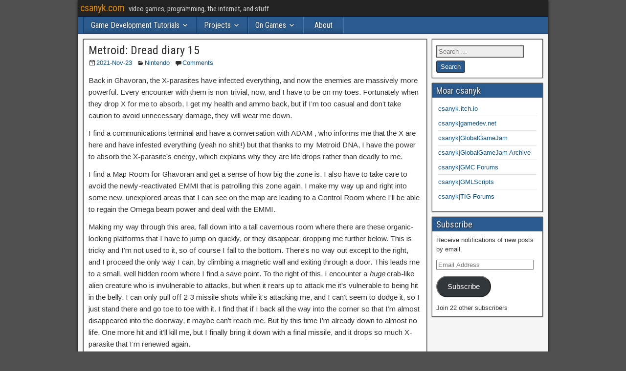

--- FILE ---
content_type: text/html; charset=UTF-8
request_url: https://csanyk.com/2021/11/metroid-dread-diary-15/
body_size: 21347
content:
<!DOCTYPE html>
<html dir="ltr" lang="en-US" prefix="og: https://ogp.me/ns#">
<head>
<meta charset="UTF-8" />
<meta name="viewport" content="initial-scale=1.0" />
<title>Metroid: Dread diary 15 - csanyk.com</title>

		<!-- All in One SEO 4.9.2 - aioseo.com -->
	<meta name="description" content="Back in Ghavoran, the X-parasites have infected everything, and now the enemies are massively more powerful. Every encounter with them is non-trivial, now, and I have to be on my toes. Fortunately when they drop X for me to absorb, I get my health and ammo back, but if I&#039;m too casual and don&#039;t take" />
	<meta name="robots" content="max-image-preview:large" />
	<meta name="author" content="Chris Sanyk"/>
	<meta name="google-site-verification" content="ZjKMEglHneTZLF-wfJ_Zw0z0bEIo-7z_YTGd6r4zyJg" />
	<meta name="msvalidate.01" content="26d6f3eddee13a26" />
	<meta name="yandex-verification" content="26d6f3eddee13a26" />
	<link rel="canonical" href="https://csanyk.com/2021/11/metroid-dread-diary-15/" />
	<meta name="generator" content="All in One SEO (AIOSEO) 4.9.2" />
		<meta property="og:locale" content="en_US" />
		<meta property="og:site_name" content="csanyk.com - video games, programming, the internet, and stuff" />
		<meta property="og:type" content="article" />
		<meta property="og:title" content="Metroid: Dread diary 15 - csanyk.com" />
		<meta property="og:description" content="Back in Ghavoran, the X-parasites have infected everything, and now the enemies are massively more powerful. Every encounter with them is non-trivial, now, and I have to be on my toes. Fortunately when they drop X for me to absorb, I get my health and ammo back, but if I&#039;m too casual and don&#039;t take" />
		<meta property="og:url" content="https://csanyk.com/2021/11/metroid-dread-diary-15/" />
		<meta property="article:published_time" content="2021-11-23T15:36:00+00:00" />
		<meta property="article:modified_time" content="2021-10-30T15:36:57+00:00" />
		<meta name="twitter:card" content="summary_large_image" />
		<meta name="twitter:site" content="@csanyk" />
		<meta name="twitter:title" content="Metroid: Dread diary 15 - csanyk.com" />
		<meta name="twitter:description" content="Back in Ghavoran, the X-parasites have infected everything, and now the enemies are massively more powerful. Every encounter with them is non-trivial, now, and I have to be on my toes. Fortunately when they drop X for me to absorb, I get my health and ammo back, but if I&#039;m too casual and don&#039;t take" />
		<meta name="twitter:creator" content="@csanyk" />
		<script type="application/ld+json" class="aioseo-schema">
			{"@context":"https:\/\/schema.org","@graph":[{"@type":"BlogPosting","@id":"https:\/\/csanyk.com\/2021\/11\/metroid-dread-diary-15\/#blogposting","name":"Metroid: Dread diary 15 - csanyk.com","headline":"Metroid: Dread diary 15","author":{"@id":"https:\/\/csanyk.com\/author\/chris_sanyk\/#author"},"publisher":{"@id":"https:\/\/csanyk.com\/#person"},"datePublished":"2021-11-23T10:36:00-05:00","dateModified":"2021-10-30T11:36:57-04:00","inLanguage":"en-US","mainEntityOfPage":{"@id":"https:\/\/csanyk.com\/2021\/11\/metroid-dread-diary-15\/#webpage"},"isPartOf":{"@id":"https:\/\/csanyk.com\/2021\/11\/metroid-dread-diary-15\/#webpage"},"articleSection":"Nintendo, Metroid Dread diary"},{"@type":"BreadcrumbList","@id":"https:\/\/csanyk.com\/2021\/11\/metroid-dread-diary-15\/#breadcrumblist","itemListElement":[{"@type":"ListItem","@id":"https:\/\/csanyk.com#listItem","position":1,"name":"Home","item":"https:\/\/csanyk.com","nextItem":{"@type":"ListItem","@id":"https:\/\/csanyk.com\/category\/games\/#listItem","name":"games"}},{"@type":"ListItem","@id":"https:\/\/csanyk.com\/category\/games\/#listItem","position":2,"name":"games","item":"https:\/\/csanyk.com\/category\/games\/","nextItem":{"@type":"ListItem","@id":"https:\/\/csanyk.com\/category\/games\/nintendo\/#listItem","name":"Nintendo"},"previousItem":{"@type":"ListItem","@id":"https:\/\/csanyk.com#listItem","name":"Home"}},{"@type":"ListItem","@id":"https:\/\/csanyk.com\/category\/games\/nintendo\/#listItem","position":3,"name":"Nintendo","item":"https:\/\/csanyk.com\/category\/games\/nintendo\/","nextItem":{"@type":"ListItem","@id":"https:\/\/csanyk.com\/2021\/11\/metroid-dread-diary-15\/#listItem","name":"Metroid: Dread diary 15"},"previousItem":{"@type":"ListItem","@id":"https:\/\/csanyk.com\/category\/games\/#listItem","name":"games"}},{"@type":"ListItem","@id":"https:\/\/csanyk.com\/2021\/11\/metroid-dread-diary-15\/#listItem","position":4,"name":"Metroid: Dread diary 15","previousItem":{"@type":"ListItem","@id":"https:\/\/csanyk.com\/category\/games\/nintendo\/#listItem","name":"Nintendo"}}]},{"@type":"Person","@id":"https:\/\/csanyk.com\/#person","name":"Chris Sanyk"},{"@type":"Person","@id":"https:\/\/csanyk.com\/author\/chris_sanyk\/#author","url":"https:\/\/csanyk.com\/author\/chris_sanyk\/","name":"Chris Sanyk"},{"@type":"WebPage","@id":"https:\/\/csanyk.com\/2021\/11\/metroid-dread-diary-15\/#webpage","url":"https:\/\/csanyk.com\/2021\/11\/metroid-dread-diary-15\/","name":"Metroid: Dread diary 15 - csanyk.com","description":"Back in Ghavoran, the X-parasites have infected everything, and now the enemies are massively more powerful. Every encounter with them is non-trivial, now, and I have to be on my toes. Fortunately when they drop X for me to absorb, I get my health and ammo back, but if I'm too casual and don't take","inLanguage":"en-US","isPartOf":{"@id":"https:\/\/csanyk.com\/#website"},"breadcrumb":{"@id":"https:\/\/csanyk.com\/2021\/11\/metroid-dread-diary-15\/#breadcrumblist"},"author":{"@id":"https:\/\/csanyk.com\/author\/chris_sanyk\/#author"},"creator":{"@id":"https:\/\/csanyk.com\/author\/chris_sanyk\/#author"},"datePublished":"2021-11-23T10:36:00-05:00","dateModified":"2021-10-30T11:36:57-04:00"},{"@type":"WebSite","@id":"https:\/\/csanyk.com\/#website","url":"https:\/\/csanyk.com\/","name":"csanyk.com","description":"video games, programming, the internet, and stuff","inLanguage":"en-US","publisher":{"@id":"https:\/\/csanyk.com\/#person"}}]}
		</script>
		<!-- All in One SEO -->

<!-- Jetpack Site Verification Tags -->
<meta name="google-site-verification" content="ZjKMEglHneTZLF-wfJ_Zw0z0bEIo-7z_YTGd6r4zyJg" />
<link rel="profile" href="http://gmpg.org/xfn/11" />
<link rel="pingback" href="https://csanyk.com/rants/xmlrpc.php" />
<link rel='dns-prefetch' href='//www.googletagmanager.com' />
<link rel='dns-prefetch' href='//stats.wp.com' />
<link rel='dns-prefetch' href='//fonts.googleapis.com' />
<link rel='dns-prefetch' href='//v0.wordpress.com' />
<link rel='dns-prefetch' href='//jetpack.wordpress.com' />
<link rel='dns-prefetch' href='//s0.wp.com' />
<link rel='dns-prefetch' href='//public-api.wordpress.com' />
<link rel='dns-prefetch' href='//0.gravatar.com' />
<link rel='dns-prefetch' href='//1.gravatar.com' />
<link rel='dns-prefetch' href='//2.gravatar.com' />
<link rel='dns-prefetch' href='//widgets.wp.com' />
<link rel='preconnect' href='//i0.wp.com' />
<link rel='preconnect' href='//c0.wp.com' />
<link rel="alternate" type="application/rss+xml" title="csanyk.com &raquo; Feed" href="https://csanyk.com/feed/" />
<link rel="alternate" type="application/rss+xml" title="csanyk.com &raquo; Comments Feed" href="https://csanyk.com/comments/feed/" />
<link rel="alternate" type="application/rss+xml" title="csanyk.com &raquo; Metroid: Dread diary 15 Comments Feed" href="https://csanyk.com/2021/11/metroid-dread-diary-15/feed/" />
<link rel="alternate" title="oEmbed (JSON)" type="application/json+oembed" href="https://csanyk.com/wp-json/oembed/1.0/embed?url=https%3A%2F%2Fcsanyk.com%2F2021%2F11%2Fmetroid-dread-diary-15%2F" />
<link rel="alternate" title="oEmbed (XML)" type="text/xml+oembed" href="https://csanyk.com/wp-json/oembed/1.0/embed?url=https%3A%2F%2Fcsanyk.com%2F2021%2F11%2Fmetroid-dread-diary-15%2F&#038;format=xml" />
<style id='wp-img-auto-sizes-contain-inline-css' type='text/css'>
img:is([sizes=auto i],[sizes^="auto," i]){contain-intrinsic-size:3000px 1500px}
/*# sourceURL=wp-img-auto-sizes-contain-inline-css */
</style>
<link rel='stylesheet' id='wp-quicklatex-format-css' href='https://csanyk.com/rants/wp-content/plugins/wp-quicklatex/css/quicklatex-format.css?ver=6.9' type='text/css' media='all' />
<link rel='stylesheet' id='jetpack_related-posts-css' href='https://c0.wp.com/p/jetpack/15.3.1/modules/related-posts/related-posts.css' type='text/css' media='all' />
<style id='wp-emoji-styles-inline-css' type='text/css'>

	img.wp-smiley, img.emoji {
		display: inline !important;
		border: none !important;
		box-shadow: none !important;
		height: 1em !important;
		width: 1em !important;
		margin: 0 0.07em !important;
		vertical-align: -0.1em !important;
		background: none !important;
		padding: 0 !important;
	}
/*# sourceURL=wp-emoji-styles-inline-css */
</style>
<link rel='stylesheet' id='wp-block-library-css' href='https://c0.wp.com/c/6.9/wp-includes/css/dist/block-library/style.min.css' type='text/css' media='all' />
<style id='wp-block-paragraph-inline-css' type='text/css'>
.is-small-text{font-size:.875em}.is-regular-text{font-size:1em}.is-large-text{font-size:2.25em}.is-larger-text{font-size:3em}.has-drop-cap:not(:focus):first-letter{float:left;font-size:8.4em;font-style:normal;font-weight:100;line-height:.68;margin:.05em .1em 0 0;text-transform:uppercase}body.rtl .has-drop-cap:not(:focus):first-letter{float:none;margin-left:.1em}p.has-drop-cap.has-background{overflow:hidden}:root :where(p.has-background){padding:1.25em 2.375em}:where(p.has-text-color:not(.has-link-color)) a{color:inherit}p.has-text-align-left[style*="writing-mode:vertical-lr"],p.has-text-align-right[style*="writing-mode:vertical-rl"]{rotate:180deg}
/*# sourceURL=https://c0.wp.com/c/6.9/wp-includes/blocks/paragraph/style.min.css */
</style>
<style id='global-styles-inline-css' type='text/css'>
:root{--wp--preset--aspect-ratio--square: 1;--wp--preset--aspect-ratio--4-3: 4/3;--wp--preset--aspect-ratio--3-4: 3/4;--wp--preset--aspect-ratio--3-2: 3/2;--wp--preset--aspect-ratio--2-3: 2/3;--wp--preset--aspect-ratio--16-9: 16/9;--wp--preset--aspect-ratio--9-16: 9/16;--wp--preset--color--black: #000000;--wp--preset--color--cyan-bluish-gray: #abb8c3;--wp--preset--color--white: #ffffff;--wp--preset--color--pale-pink: #f78da7;--wp--preset--color--vivid-red: #cf2e2e;--wp--preset--color--luminous-vivid-orange: #ff6900;--wp--preset--color--luminous-vivid-amber: #fcb900;--wp--preset--color--light-green-cyan: #7bdcb5;--wp--preset--color--vivid-green-cyan: #00d084;--wp--preset--color--pale-cyan-blue: #8ed1fc;--wp--preset--color--vivid-cyan-blue: #0693e3;--wp--preset--color--vivid-purple: #9b51e0;--wp--preset--gradient--vivid-cyan-blue-to-vivid-purple: linear-gradient(135deg,rgb(6,147,227) 0%,rgb(155,81,224) 100%);--wp--preset--gradient--light-green-cyan-to-vivid-green-cyan: linear-gradient(135deg,rgb(122,220,180) 0%,rgb(0,208,130) 100%);--wp--preset--gradient--luminous-vivid-amber-to-luminous-vivid-orange: linear-gradient(135deg,rgb(252,185,0) 0%,rgb(255,105,0) 100%);--wp--preset--gradient--luminous-vivid-orange-to-vivid-red: linear-gradient(135deg,rgb(255,105,0) 0%,rgb(207,46,46) 100%);--wp--preset--gradient--very-light-gray-to-cyan-bluish-gray: linear-gradient(135deg,rgb(238,238,238) 0%,rgb(169,184,195) 100%);--wp--preset--gradient--cool-to-warm-spectrum: linear-gradient(135deg,rgb(74,234,220) 0%,rgb(151,120,209) 20%,rgb(207,42,186) 40%,rgb(238,44,130) 60%,rgb(251,105,98) 80%,rgb(254,248,76) 100%);--wp--preset--gradient--blush-light-purple: linear-gradient(135deg,rgb(255,206,236) 0%,rgb(152,150,240) 100%);--wp--preset--gradient--blush-bordeaux: linear-gradient(135deg,rgb(254,205,165) 0%,rgb(254,45,45) 50%,rgb(107,0,62) 100%);--wp--preset--gradient--luminous-dusk: linear-gradient(135deg,rgb(255,203,112) 0%,rgb(199,81,192) 50%,rgb(65,88,208) 100%);--wp--preset--gradient--pale-ocean: linear-gradient(135deg,rgb(255,245,203) 0%,rgb(182,227,212) 50%,rgb(51,167,181) 100%);--wp--preset--gradient--electric-grass: linear-gradient(135deg,rgb(202,248,128) 0%,rgb(113,206,126) 100%);--wp--preset--gradient--midnight: linear-gradient(135deg,rgb(2,3,129) 0%,rgb(40,116,252) 100%);--wp--preset--font-size--small: 13px;--wp--preset--font-size--medium: 20px;--wp--preset--font-size--large: 36px;--wp--preset--font-size--x-large: 42px;--wp--preset--spacing--20: 0.44rem;--wp--preset--spacing--30: 0.67rem;--wp--preset--spacing--40: 1rem;--wp--preset--spacing--50: 1.5rem;--wp--preset--spacing--60: 2.25rem;--wp--preset--spacing--70: 3.38rem;--wp--preset--spacing--80: 5.06rem;--wp--preset--shadow--natural: 6px 6px 9px rgba(0, 0, 0, 0.2);--wp--preset--shadow--deep: 12px 12px 50px rgba(0, 0, 0, 0.4);--wp--preset--shadow--sharp: 6px 6px 0px rgba(0, 0, 0, 0.2);--wp--preset--shadow--outlined: 6px 6px 0px -3px rgb(255, 255, 255), 6px 6px rgb(0, 0, 0);--wp--preset--shadow--crisp: 6px 6px 0px rgb(0, 0, 0);}:where(.is-layout-flex){gap: 0.5em;}:where(.is-layout-grid){gap: 0.5em;}body .is-layout-flex{display: flex;}.is-layout-flex{flex-wrap: wrap;align-items: center;}.is-layout-flex > :is(*, div){margin: 0;}body .is-layout-grid{display: grid;}.is-layout-grid > :is(*, div){margin: 0;}:where(.wp-block-columns.is-layout-flex){gap: 2em;}:where(.wp-block-columns.is-layout-grid){gap: 2em;}:where(.wp-block-post-template.is-layout-flex){gap: 1.25em;}:where(.wp-block-post-template.is-layout-grid){gap: 1.25em;}.has-black-color{color: var(--wp--preset--color--black) !important;}.has-cyan-bluish-gray-color{color: var(--wp--preset--color--cyan-bluish-gray) !important;}.has-white-color{color: var(--wp--preset--color--white) !important;}.has-pale-pink-color{color: var(--wp--preset--color--pale-pink) !important;}.has-vivid-red-color{color: var(--wp--preset--color--vivid-red) !important;}.has-luminous-vivid-orange-color{color: var(--wp--preset--color--luminous-vivid-orange) !important;}.has-luminous-vivid-amber-color{color: var(--wp--preset--color--luminous-vivid-amber) !important;}.has-light-green-cyan-color{color: var(--wp--preset--color--light-green-cyan) !important;}.has-vivid-green-cyan-color{color: var(--wp--preset--color--vivid-green-cyan) !important;}.has-pale-cyan-blue-color{color: var(--wp--preset--color--pale-cyan-blue) !important;}.has-vivid-cyan-blue-color{color: var(--wp--preset--color--vivid-cyan-blue) !important;}.has-vivid-purple-color{color: var(--wp--preset--color--vivid-purple) !important;}.has-black-background-color{background-color: var(--wp--preset--color--black) !important;}.has-cyan-bluish-gray-background-color{background-color: var(--wp--preset--color--cyan-bluish-gray) !important;}.has-white-background-color{background-color: var(--wp--preset--color--white) !important;}.has-pale-pink-background-color{background-color: var(--wp--preset--color--pale-pink) !important;}.has-vivid-red-background-color{background-color: var(--wp--preset--color--vivid-red) !important;}.has-luminous-vivid-orange-background-color{background-color: var(--wp--preset--color--luminous-vivid-orange) !important;}.has-luminous-vivid-amber-background-color{background-color: var(--wp--preset--color--luminous-vivid-amber) !important;}.has-light-green-cyan-background-color{background-color: var(--wp--preset--color--light-green-cyan) !important;}.has-vivid-green-cyan-background-color{background-color: var(--wp--preset--color--vivid-green-cyan) !important;}.has-pale-cyan-blue-background-color{background-color: var(--wp--preset--color--pale-cyan-blue) !important;}.has-vivid-cyan-blue-background-color{background-color: var(--wp--preset--color--vivid-cyan-blue) !important;}.has-vivid-purple-background-color{background-color: var(--wp--preset--color--vivid-purple) !important;}.has-black-border-color{border-color: var(--wp--preset--color--black) !important;}.has-cyan-bluish-gray-border-color{border-color: var(--wp--preset--color--cyan-bluish-gray) !important;}.has-white-border-color{border-color: var(--wp--preset--color--white) !important;}.has-pale-pink-border-color{border-color: var(--wp--preset--color--pale-pink) !important;}.has-vivid-red-border-color{border-color: var(--wp--preset--color--vivid-red) !important;}.has-luminous-vivid-orange-border-color{border-color: var(--wp--preset--color--luminous-vivid-orange) !important;}.has-luminous-vivid-amber-border-color{border-color: var(--wp--preset--color--luminous-vivid-amber) !important;}.has-light-green-cyan-border-color{border-color: var(--wp--preset--color--light-green-cyan) !important;}.has-vivid-green-cyan-border-color{border-color: var(--wp--preset--color--vivid-green-cyan) !important;}.has-pale-cyan-blue-border-color{border-color: var(--wp--preset--color--pale-cyan-blue) !important;}.has-vivid-cyan-blue-border-color{border-color: var(--wp--preset--color--vivid-cyan-blue) !important;}.has-vivid-purple-border-color{border-color: var(--wp--preset--color--vivid-purple) !important;}.has-vivid-cyan-blue-to-vivid-purple-gradient-background{background: var(--wp--preset--gradient--vivid-cyan-blue-to-vivid-purple) !important;}.has-light-green-cyan-to-vivid-green-cyan-gradient-background{background: var(--wp--preset--gradient--light-green-cyan-to-vivid-green-cyan) !important;}.has-luminous-vivid-amber-to-luminous-vivid-orange-gradient-background{background: var(--wp--preset--gradient--luminous-vivid-amber-to-luminous-vivid-orange) !important;}.has-luminous-vivid-orange-to-vivid-red-gradient-background{background: var(--wp--preset--gradient--luminous-vivid-orange-to-vivid-red) !important;}.has-very-light-gray-to-cyan-bluish-gray-gradient-background{background: var(--wp--preset--gradient--very-light-gray-to-cyan-bluish-gray) !important;}.has-cool-to-warm-spectrum-gradient-background{background: var(--wp--preset--gradient--cool-to-warm-spectrum) !important;}.has-blush-light-purple-gradient-background{background: var(--wp--preset--gradient--blush-light-purple) !important;}.has-blush-bordeaux-gradient-background{background: var(--wp--preset--gradient--blush-bordeaux) !important;}.has-luminous-dusk-gradient-background{background: var(--wp--preset--gradient--luminous-dusk) !important;}.has-pale-ocean-gradient-background{background: var(--wp--preset--gradient--pale-ocean) !important;}.has-electric-grass-gradient-background{background: var(--wp--preset--gradient--electric-grass) !important;}.has-midnight-gradient-background{background: var(--wp--preset--gradient--midnight) !important;}.has-small-font-size{font-size: var(--wp--preset--font-size--small) !important;}.has-medium-font-size{font-size: var(--wp--preset--font-size--medium) !important;}.has-large-font-size{font-size: var(--wp--preset--font-size--large) !important;}.has-x-large-font-size{font-size: var(--wp--preset--font-size--x-large) !important;}
/*# sourceURL=global-styles-inline-css */
</style>

<style id='classic-theme-styles-inline-css' type='text/css'>
/*! This file is auto-generated */
.wp-block-button__link{color:#fff;background-color:#32373c;border-radius:9999px;box-shadow:none;text-decoration:none;padding:calc(.667em + 2px) calc(1.333em + 2px);font-size:1.125em}.wp-block-file__button{background:#32373c;color:#fff;text-decoration:none}
/*# sourceURL=/wp-includes/css/classic-themes.min.css */
</style>
<link rel='stylesheet' id='fancybox-for-wp-css' href='https://csanyk.com/rants/wp-content/plugins/fancybox-for-wordpress/assets/css/fancybox.css?ver=1.3.4' type='text/css' media='all' />
<link rel='stylesheet' id='frontier-font-css' href='//fonts.googleapis.com/css?family=Roboto+Condensed%3A400%2C700%7CArimo%3A400%2C700&#038;ver=6.9' type='text/css' media='all' />
<link rel='stylesheet' id='genericons-css' href='https://c0.wp.com/p/jetpack/15.3.1/_inc/genericons/genericons/genericons.css' type='text/css' media='all' />
<link rel='stylesheet' id='frontier-main-css' href='https://csanyk.com/rants/wp-content/themes/frontier/style.css?ver=1.3.3' type='text/css' media='all' />
<link rel='stylesheet' id='frontier-responsive-css' href='https://csanyk.com/rants/wp-content/themes/frontier/responsive.css?ver=1.3.3' type='text/css' media='all' />
<link rel='stylesheet' id='jetpack_likes-css' href='https://c0.wp.com/p/jetpack/15.3.1/modules/likes/style.css' type='text/css' media='all' />
<link rel='stylesheet' id='jetpack-subscriptions-css' href='https://c0.wp.com/p/jetpack/15.3.1/_inc/build/subscriptions/subscriptions.min.css' type='text/css' media='all' />
<link rel='stylesheet' id='wp-document-revisions-front-css' href='https://csanyk.com/rants/wp-content/plugins/wp-document-revisions/css/style-front.css?ver=3.8.1' type='text/css' media='all' />
<link rel='stylesheet' id='sharedaddy-css' href='https://c0.wp.com/p/jetpack/15.3.1/modules/sharedaddy/sharing.css' type='text/css' media='all' />
<link rel='stylesheet' id='social-logos-css' href='https://c0.wp.com/p/jetpack/15.3.1/_inc/social-logos/social-logos.min.css' type='text/css' media='all' />
<script type="text/javascript" id="jetpack_related-posts-js-extra">
/* <![CDATA[ */
var related_posts_js_options = {"post_heading":"h4"};
//# sourceURL=jetpack_related-posts-js-extra
/* ]]> */
</script>
<script type="text/javascript" src="https://c0.wp.com/p/jetpack/15.3.1/_inc/build/related-posts/related-posts.min.js" id="jetpack_related-posts-js"></script>
<script type="text/javascript" src="https://c0.wp.com/c/6.9/wp-includes/js/jquery/jquery.min.js" id="jquery-core-js"></script>
<script type="text/javascript" src="https://c0.wp.com/c/6.9/wp-includes/js/jquery/jquery-migrate.min.js" id="jquery-migrate-js"></script>
<script type="text/javascript" src="https://csanyk.com/rants/wp-content/plugins/fancybox-for-wordpress/assets/js/purify.min.js?ver=1.3.4" id="purify-js"></script>
<script type="text/javascript" src="https://csanyk.com/rants/wp-content/plugins/fancybox-for-wordpress/assets/js/jquery.fancybox.js?ver=1.3.4" id="fancybox-for-wp-js"></script>

<!-- Google tag (gtag.js) snippet added by Site Kit -->
<!-- Google Analytics snippet added by Site Kit -->
<script type="text/javascript" src="https://www.googletagmanager.com/gtag/js?id=GT-M6XF7WQ" id="google_gtagjs-js" async></script>
<script type="text/javascript" id="google_gtagjs-js-after">
/* <![CDATA[ */
window.dataLayer = window.dataLayer || [];function gtag(){dataLayer.push(arguments);}
gtag("set","linker",{"domains":["csanyk.com"]});
gtag("js", new Date());
gtag("set", "developer_id.dZTNiMT", true);
gtag("config", "GT-M6XF7WQ");
//# sourceURL=google_gtagjs-js-after
/* ]]> */
</script>
<script type="text/javascript" src="https://csanyk.com/rants/wp-content/plugins/wp-quicklatex/js/wp-quicklatex-frontend.js?ver=1.0" id="wp-quicklatex-frontend-js"></script>
<link rel="https://api.w.org/" href="https://csanyk.com/wp-json/" /><link rel="alternate" title="JSON" type="application/json" href="https://csanyk.com/wp-json/wp/v2/posts/10482" /><link rel="EditURI" type="application/rsd+xml" title="RSD" href="https://csanyk.com/rants/xmlrpc.php?rsd" />
<meta name="generator" content="WordPress 6.9" />
<link rel='shortlink' href='https://wp.me/p4exfk-2J4' />

<!-- Fancybox for WordPress v3.3.7 -->
<style type="text/css">
	.fancybox-slide--image .fancybox-content{background-color: #FFFFFF}div.fancybox-caption{display:none !important;}
	
	img.fancybox-image{border-width:10px;border-color:#FFFFFF;border-style:solid;}
	div.fancybox-bg{background-color:rgba(102,102,102,0.3);opacity:1 !important;}div.fancybox-content{border-color:#FFFFFF}
	div#fancybox-title{background-color:#FFFFFF}
	div.fancybox-content{background-color:#FFFFFF}
	div#fancybox-title-inside{color:#333333}
	
	
	
	div.fancybox-caption p.caption-title{display:inline-block}
	div.fancybox-caption p.caption-title{font-size:14px}
	div.fancybox-caption p.caption-title{color:#333333}
	div.fancybox-caption {color:#333333}div.fancybox-caption p.caption-title {background:#fff; width:auto;padding:10px 30px;}div.fancybox-content p.caption-title{color:#333333;margin: 0;padding: 5px 0;}body.fancybox-active .fancybox-container .fancybox-stage .fancybox-content .fancybox-close-small{display:block;}
</style><script type="text/javascript">
	jQuery(function () {

		var mobileOnly = false;
		
		if (mobileOnly) {
			return;
		}

		jQuery.fn.getTitle = function () { // Copy the title of every IMG tag and add it to its parent A so that fancybox can show titles
			var arr = jQuery("a[data-fancybox]");jQuery.each(arr, function() {var title = jQuery(this).children("img").attr("title") || '';var figCaptionHtml = jQuery(this).next("figcaption").html() || '';var processedCaption = figCaptionHtml;if (figCaptionHtml.length && typeof DOMPurify === 'function') {processedCaption = DOMPurify.sanitize(figCaptionHtml, {USE_PROFILES: {html: true}});} else if (figCaptionHtml.length) {processedCaption = jQuery("<div>").text(figCaptionHtml).html();}var newTitle = title;if (processedCaption.length) {newTitle = title.length ? title + " " + processedCaption : processedCaption;}if (newTitle.length) {jQuery(this).attr("title", newTitle);}});		}

		// Supported file extensions

				var thumbnails = jQuery("a:has(img)").not(".nolightbox").not('.envira-gallery-link').not('.ngg-simplelightbox').filter(function () {
			return /\.(jpe?g|png|gif|mp4|webp|bmp|pdf)(\?[^/]*)*$/i.test(jQuery(this).attr('href'))
		});
		

		// Add data-type iframe for links that are not images or videos.
		var iframeLinks = jQuery('.fancyboxforwp').filter(function () {
			return !/\.(jpe?g|png|gif|mp4|webp|bmp|pdf)(\?[^/]*)*$/i.test(jQuery(this).attr('href'))
		}).filter(function () {
			return !/vimeo|youtube/i.test(jQuery(this).attr('href'))
		});
		iframeLinks.attr({"data-type": "iframe"}).getTitle();

				// Gallery All
		thumbnails.addClass("fancyboxforwp").attr("data-fancybox", "gallery").getTitle();
		iframeLinks.attr({"data-fancybox": "gallery"}).getTitle();

		// Gallery type NONE
		
		// Call fancybox and apply it on any link with a rel atribute that starts with "fancybox", with the options set on the admin panel
		jQuery("a.fancyboxforwp").fancyboxforwp({
			loop: false,
			smallBtn: true,
			zoomOpacity: "auto",
			animationEffect: "fade",
			animationDuration: 500,
			transitionEffect: "fade",
			transitionDuration: "300",
			overlayShow: true,
			overlayOpacity: "0.3",
			titleShow: true,
			titlePosition: "inside",
			keyboard: true,
			showCloseButton: true,
			arrows: true,
			clickContent:false,
			clickSlide: "close",
			mobile: {
				clickContent: function (current, event) {
					return current.type === "image" ? "toggleControls" : false;
				},
				clickSlide: function (current, event) {
					return current.type === "image" ? "close" : "close";
				},
			},
			wheel: false,
			toolbar: true,
			preventCaptionOverlap: true,
			onInit: function() { },			onDeactivate
	: function() { },		beforeClose: function() { },			afterShow: function(instance) { jQuery( ".fancybox-image" ).on("click", function( ){ ( instance.isScaledDown() ) ? instance.scaleToActual() : instance.scaleToFit() }) },				afterClose: function() { },					caption : function( instance, item ) {var title = "";if("undefined" != typeof jQuery(this).context ){var title = jQuery(this).context.title;} else { var title = ("undefined" != typeof jQuery(this).attr("title")) ? jQuery(this).attr("title") : false;}var caption = jQuery(this).data('caption') || '';if ( item.type === 'image' && title.length ) {caption = (caption.length ? caption + '<br />' : '') + '<p class="caption-title">'+jQuery("<div>").text(title).html()+'</p>' ;}if (typeof DOMPurify === "function" && caption.length) { return DOMPurify.sanitize(caption, {USE_PROFILES: {html: true}}); } else { return jQuery("<div>").text(caption).html(); }},
		afterLoad : function( instance, current ) {var captionContent = current.opts.caption || '';var sanitizedCaptionString = '';if (typeof DOMPurify === 'function' && captionContent.length) {sanitizedCaptionString = DOMPurify.sanitize(captionContent, {USE_PROFILES: {html: true}});} else if (captionContent.length) { sanitizedCaptionString = jQuery("<div>").text(captionContent).html();}if (sanitizedCaptionString.length) { current.$content.append(jQuery('<div class=\"fancybox-custom-caption inside-caption\" style=\" position: absolute;left:0;right:0;color:#000;margin:0 auto;bottom:0;text-align:center;background-color:#FFFFFF \"></div>').html(sanitizedCaptionString)); }},
			})
		;

			})
</script>
<!-- END Fancybox for WordPress -->
<meta name="generator" content="Site Kit by Google 1.168.0" /><!-- WordPress Most Popular --><script type="text/javascript">/* <![CDATA[ */ jQuery.post("https://csanyk.com/rants/wp-admin/admin-ajax.php", { action: "wmp_update", id: 10482, token: "baeb8e77d9" }); /* ]]> */</script><!-- /WordPress Most Popular -->	<style>img#wpstats{display:none}</style>
		
<meta property="Frontier Theme" content="1.3.3" />
<style type="text/css" media="screen">
	#container 	{width: 960px;}
	#header 	{min-height: 140px;}
	#content 	{width: 75%;}
	#sidebar-left 	{width: 25%;}
	#sidebar-right 	{width: 25%;}
</style>

<style type="text/css" media="screen">
	.page-template-page-cs-php #content, .page-template-page-sc-php #content {width: 75%;}
	.page-template-page-cs-php #sidebar-left, .page-template-page-sc-php #sidebar-left,
	.page-template-page-cs-php #sidebar-right, .page-template-page-sc-php #sidebar-right {width: 25%;}
	.page-template-page-scs-php #content {width: 50%;}
	.page-template-page-scs-php #sidebar-left {width: 25%;}
	.page-template-page-scs-php #sidebar-right {width: 25%;}
</style>

<style>.removed_link, a.removed_link {
	text-decoration: line-through;
}</style></head>

<body class="wp-singular post-template-default single single-post postid-10482 single-format-standard wp-theme-frontier">
	
	
<div id="container" class="cf" itemscope itemtype="http://schema.org/WebPage">
	
			
		<div id="top-bar" class="cf">
			
			<div id="top-bar-info">
														<h2 id="site-title"><a href="https://csanyk.com/">csanyk.com</a></h2>				
									<span id="site-description">video games, programming, the internet, and stuff</span>
							</div>

			
					</div>
	
	
			
		<nav id="nav-main" class="cf stack" itemscope itemtype="http://schema.org/SiteNavigationElement" role="navigation" aria-label="Main Menu">
			
			
			<ul id="menu-main-menu" class="nav-main"><li id="menu-item-7704" class="menu-item menu-item-type-taxonomy menu-item-object-category menu-item-has-children menu-item-7704"><a href="https://csanyk.com/category/gamemaker-tutorials/">Game Development Tutorials</a>
<ul class="sub-menu">
	<li id="menu-item-8380" class="menu-item menu-item-type-post_type menu-item-object-post menu-item-8380"><a href="https://csanyk.com/2018/10/gamemaker-tutorial-configuration-system/">Configuration system</a></li>
	<li id="menu-item-7950" class="menu-item menu-item-type-post_type menu-item-object-post menu-item-7950"><a href="https://csanyk.com/2016/12/gamemaker-data-structures-cautionary-tale/">Data Structures</a></li>
	<li id="menu-item-8206" class="menu-item menu-item-type-post_type menu-item-object-post menu-item-8206"><a href="https://csanyk.com/2018/08/gamemaker-tutorial-delta-time/">Delta Time</a></li>
	<li id="menu-item-7723" class="menu-item menu-item-type-post_type menu-item-object-post menu-item-7723"><a href="https://csanyk.com/2016/12/fun-enums-game-development/">Enums</a></li>
	<li id="menu-item-7728" class="menu-item menu-item-type-post_type menu-item-object-post menu-item-7728"><a href="https://csanyk.com/2012/04/building-a-game-maker-extension/">Extension building (GM8)</a></li>
	<li id="menu-item-7777" class="menu-item menu-item-type-post_type menu-item-object-post menu-item-7777"><a href="https://csanyk.com/2017/04/writing-files-gamemaker-studio/">File I/O</a></li>
	<li id="menu-item-7710" class="menu-item menu-item-type-post_type menu-item-object-post menu-item-7710"><a href="https://csanyk.com/2017/04/gamemaker-tutorial-high-speed-collisions/">High Speed Collisions</a></li>
	<li id="menu-item-7711" class="menu-item menu-item-type-post_type menu-item-object-post menu-item-7711"><a href="https://csanyk.com/2016/12/gms-instance-pooling-performance-optimization/">Instance Pool</a></li>
	<li id="menu-item-7721" class="menu-item menu-item-type-post_type menu-item-object-post menu-item-7721"><a href="https://csanyk.com/2017/03/a-tale-of-two-gml-scripts/">Iterative Development</a></li>
	<li id="menu-item-8348" class="menu-item menu-item-type-post_type menu-item-object-post menu-item-8348"><a href="https://csanyk.com/2018/09/gamemaker-tutorial-audio-speedup-with-sync/">Music speedup with sync</a></li>
	<li id="menu-item-7718" class="menu-item menu-item-type-post_type menu-item-object-post menu-item-7718"><a href="https://csanyk.com/2016/08/tutorial-gamemaker-object-multiple-collision-zones/">Object with multiple collision zones</a></li>
	<li id="menu-item-7726" class="menu-item menu-item-type-post_type menu-item-object-post menu-item-7726"><a href="https://csanyk.com/2013/07/gamemaker-tutorial-password-systems-3-on-screen-keyboard/">On-screen Keyboard</a></li>
	<li id="menu-item-7714" class="menu-item menu-item-type-post_type menu-item-object-post menu-item-7714"><a href="https://csanyk.com/2013/06/gamemaker-tutorial-password-systems-1-password-entry/">Password Entry System</a></li>
	<li id="menu-item-7725" class="menu-item menu-item-type-post_type menu-item-object-post menu-item-7725"><a href="https://csanyk.com/2014/02/simple-gamemaker-performance-throttling/">Performance Throttling</a></li>
	<li id="menu-item-7729" class="menu-item menu-item-type-post_type menu-item-object-post menu-item-7729"><a href="https://csanyk.com/2012/10/pixel-art-a-little-theory-and-philosophy-on-technique/">Pixel Art Theory</a></li>
	<li id="menu-item-7720" class="menu-item menu-item-type-post_type menu-item-object-post menu-item-has-children menu-item-7720"><a href="https://csanyk.com/2012/09/position-and-motion-tutorial-gamemaker/">Position and Motion</a>
	<ul class="sub-menu">
		<li id="menu-item-7719" class="menu-item menu-item-type-post_type menu-item-object-post menu-item-7719"><a href="https://csanyk.com/2012/10/game-maker-wave-motion-tutorial/">Wave Motion</a></li>
	</ul>
</li>
	<li id="menu-item-7727" class="menu-item menu-item-type-post_type menu-item-object-post menu-item-7727"><a href="https://csanyk.com/2012/08/random-number-generation-in-game-programming/">Random numbers</a></li>
	<li id="menu-item-7717" class="menu-item menu-item-type-post_type menu-item-object-post menu-item-7717"><a href="https://csanyk.com/2017/11/gamemaker-studio-tutorial-getting-shaders/">Shaders &#8211; Intro</a></li>
	<li id="menu-item-7716" class="menu-item menu-item-type-post_type menu-item-object-post menu-item-7716"><a href="https://csanyk.com/2013/05/gamemaker-tutorial-elegant-instance_change-in-your-state-machine/">State Machine with instance_change()</a></li>
	<li id="menu-item-7715" class="menu-item menu-item-type-post_type menu-item-object-post menu-item-7715"><a href="https://csanyk.com/2013/05/gamemaker-tutorial-string-handling-and-drawing-text/">String handling and Drawing Text</a></li>
	<li id="menu-item-7722" class="menu-item menu-item-type-post_type menu-item-object-post menu-item-7722"><a href="https://csanyk.com/2016/12/gms2-impressions-tilesets-autotiling/">Tilesets and AutoTiling in GMS2</a></li>
	<li id="menu-item-7724" class="menu-item menu-item-type-post_type menu-item-object-post menu-item-7724"><a href="https://csanyk.com/2014/03/getting-version-control-gamemaker-studio/">Version Control</a></li>
</ul>
</li>
<li id="menu-item-5568" class="menu-item menu-item-type-post_type menu-item-object-page menu-item-has-children menu-item-5568"><a href="https://csanyk.com/projects/">Projects</a>
<ul class="sub-menu">
	<li id="menu-item-7952" class="menu-item menu-item-type-custom menu-item-object-custom menu-item-7952"><a href="https://csanyk.itch.io/">itch.io projects</a></li>
	<li id="menu-item-7738" class="menu-item menu-item-type-custom menu-item-object-custom menu-item-has-children menu-item-7738"><a href="https://marketplace.yoyogames.com/publishers/145/csanyk">GameMaker Assets</a>
	<ul class="sub-menu">
		<li id="menu-item-7739" class="menu-item menu-item-type-custom menu-item-object-custom menu-item-7739"><a target="_blank" href="https://marketplace.yoyogames.com/assets/573/min-font">Min Font</a></li>
		<li id="menu-item-7740" class="menu-item menu-item-type-custom menu-item-object-custom menu-item-7740"><a target="_blank" href="https://marketplace.yoyogames.com/assets/1955/mouse-double-click">Mouse Double Click</a></li>
		<li id="menu-item-7741" class="menu-item menu-item-type-custom menu-item-object-custom menu-item-7741"><a target="_blank" href="https://marketplace.yoyogames.com/assets/361/mmap-mini-maps">Mmap Mini Maps</a></li>
		<li id="menu-item-7742" class="menu-item menu-item-type-custom menu-item-object-custom menu-item-7742"><a target="_blank" href="https://marketplace.yoyogames.com/assets/2216/improve_wrap">iMprOVE_WRAP</a></li>
		<li id="menu-item-7743" class="menu-item menu-item-type-custom menu-item-object-custom menu-item-7743"><a target="_blank" href="https://marketplace.yoyogames.com/assets/1787/kbtester">KB Tester</a></li>
		<li id="menu-item-7744" class="menu-item menu-item-type-custom menu-item-object-custom menu-item-7744"><a target="_blank" href="https://marketplace.yoyogames.com/assets/4070/png_2_room">PNG2Room</a></li>
		<li id="menu-item-7745" class="menu-item menu-item-type-custom menu-item-object-custom menu-item-7745"><a target="_blank" href="https://marketplace.yoyogames.com/assets/4887/rolling_average">Rolling Average</a></li>
		<li id="menu-item-7746" class="menu-item menu-item-type-custom menu-item-object-custom menu-item-7746"><a target="_blank" href="https://marketplace.yoyogames.com/assets/1865/scrollsnap">ScrollSnap</a></li>
		<li id="menu-item-7747" class="menu-item menu-item-type-custom menu-item-object-custom menu-item-7747"><a target="_blank" href="https://marketplace.yoyogames.com/assets/449/simple-performance-test">Simple Performance Test</a></li>
		<li id="menu-item-7748" class="menu-item menu-item-type-custom menu-item-object-custom menu-item-7748"><a target="_blank" href="https://marketplace.yoyogames.com/assets/5932/z3d-engine">Z3D Engine</a></li>
	</ul>
</li>
	<li id="menu-item-7954" class="menu-item menu-item-type-custom menu-item-object-custom menu-item-7954"><a href="https://globalgamejam.org/users/csanyk">Global Game Jam games</a></li>
	<li id="menu-item-7951" class="menu-item menu-item-type-custom menu-item-object-custom menu-item-7951"><a href="https://ldjam.com/users/csanyk/games">Ludum Dare Games</a></li>
	<li id="menu-item-7953" class="menu-item menu-item-type-custom menu-item-object-custom menu-item-7953"><a href="http://ludumdare.com/compo/author/csanyk/">Ludum Dare &#8211; old site</a></li>
	<li id="menu-item-7749" class="menu-item menu-item-type-custom menu-item-object-custom menu-item-7749"><a target="_blank" href="https://www.redbubble.com/people/puggywug/shop">RedBubble T-shirt designs</a></li>
	<li id="menu-item-8974" class="menu-item menu-item-type-custom menu-item-object-custom menu-item-8974"><a href="https://www.zazzle.com/galaga_capture_2_neck_tie-151440600372962316">Galaga Capture necktie</a></li>
	<li id="menu-item-7778" class="menu-item menu-item-type-custom menu-item-object-custom menu-item-7778"><a href="https://tartanregister.gov.uk/tartanDetails?ref=11454">Fibonacci7 Tartan</a></li>
</ul>
</li>
<li id="menu-item-7765" class="menu-item menu-item-type-taxonomy menu-item-object-category current-post-ancestor menu-item-has-children menu-item-7765"><a href="https://csanyk.com/category/games/">On Games</a>
<ul class="sub-menu">
	<li id="menu-item-8036" class="menu-item menu-item-type-post_type menu-item-object-post menu-item-8036"><a href="https://csanyk.com/2018/08/the-debt-we-all-owe-to-emulation/">The Debt We All Owe to Emulation</a></li>
	<li id="menu-item-7969" class="menu-item menu-item-type-post_type menu-item-object-post menu-item-has-children menu-item-7969"><a href="https://csanyk.com/2017/08/top-atari-2600-games-still-worth-playing/">Atari 2600 games still worth playing</a>
	<ul class="sub-menu">
		<li id="menu-item-7968" class="menu-item menu-item-type-post_type menu-item-object-post menu-item-has-children menu-item-7968"><a href="https://csanyk.com/2015/09/adventuring-with-warren-robinett/">Adventure</a>
		<ul class="sub-menu">
			<li id="menu-item-8129" class="menu-item menu-item-type-post_type menu-item-object-post menu-item-8129"><a href="https://csanyk.com/2018/08/adventure-atari-1979-appreciated/">Adventure (Atari, 1979) appreciated</a></li>
		</ul>
</li>
		<li id="menu-item-128780" class="menu-item menu-item-type-post_type menu-item-object-post menu-item-128780"><a href="https://csanyk.com/2024/05/boulderdash-by-andrew-davie/">Boulderdash by Andrew Davie</a></li>
		<li id="menu-item-7977" class="menu-item menu-item-type-post_type menu-item-object-post menu-item-7977"><a href="https://csanyk.com/2017/06/e-t-not-worst-game-time/">E.T.</a></li>
		<li id="menu-item-128775" class="menu-item menu-item-type-post_type menu-item-object-post menu-item-128775"><a href="https://csanyk.com/2017/01/galaxian-triumph-atari-2600/">Galaxian</a></li>
		<li id="menu-item-128777" class="menu-item menu-item-type-post_type menu-item-object-post menu-item-128777"><a href="https://csanyk.com/2023/03/remembering-kool-aid-man-atari-2600/">Kool-Aid Man</a></li>
		<li id="menu-item-7974" class="menu-item menu-item-type-post_type menu-item-object-post menu-item-7974"><a href="https://csanyk.com/2016/08/appreciating-megamania/">MegaMania</a></li>
		<li id="menu-item-128773" class="menu-item menu-item-type-post_type menu-item-object-post menu-item-128773"><a href="https://csanyk.com/2023/01/montezumas-revenge/">Montezuma’s Revenge</a></li>
		<li id="menu-item-7976" class="menu-item menu-item-type-post_type menu-item-object-post menu-item-7976"><a href="https://csanyk.com/2012/12/influential-games-mountain-king/">Mountain King</a></li>
		<li id="menu-item-128774" class="menu-item menu-item-type-post_type menu-item-object-post menu-item-128774"><a href="https://csanyk.com/2021/08/appreciating-phoenix-on-atari-2600/">Phoenix</a></li>
		<li id="menu-item-128779" class="menu-item menu-item-type-post_type menu-item-object-post menu-item-128779"><a href="https://csanyk.com/2023/03/strike-zone-bowling-homebrew-for-atari-2600-beta-is-amazing/">Strike Zone Bowling</a></li>
		<li id="menu-item-7973" class="menu-item menu-item-type-post_type menu-item-object-post menu-item-has-children menu-item-7973"><a href="https://csanyk.com/2014/02/topology-metropolis-superman-atari-2600/">Superman</a>
		<ul class="sub-menu">
			<li id="menu-item-7972" class="menu-item menu-item-type-post_type menu-item-object-post menu-item-7972"><a href="https://csanyk.com/2018/03/null-room-hidden-in-superman-atari-1979/">“Null Room” hidden in Superman (Atari, 1979)</a></li>
			<li id="menu-item-128772" class="menu-item menu-item-type-post_type menu-item-object-post menu-item-128772"><a href="https://csanyk.com/2019/10/hacking-alternative-maps-into-superman-1979-atari-2600/">Hacking Alternative Maps into Superman (1979, Atari 2600)</a></li>
		</ul>
</li>
		<li id="menu-item-128778" class="menu-item menu-item-type-post_type menu-item-object-post menu-item-128778"><a href="https://csanyk.com/2023/04/xanthiom-an-atari-2600-demake-homage-to-metroid/">Xanthiom</a></li>
	</ul>
</li>
	<li id="menu-item-7971" class="menu-item menu-item-type-post_type menu-item-object-post menu-item-7971"><a href="https://csanyk.com/2010/09/super-pitfall-for-nes-was-super-pitiful/">Super Pitfall</a></li>
	<li id="menu-item-7975" class="menu-item menu-item-type-post_type menu-item-object-post menu-item-7975"><a href="https://csanyk.com/2012/09/game-review-iron-tank-nes/">Iron Tank</a></li>
	<li id="menu-item-7970" class="menu-item menu-item-type-post_type menu-item-object-post menu-item-7970"><a href="https://csanyk.com/2016/06/arguing-links-gender-dumb-important/">Why arguing about Link’s gender is dumb, and why it’s important</a></li>
</ul>
</li>
<li id="menu-item-5571" class="menu-item menu-item-type-post_type menu-item-object-page menu-item-5571"><a href="https://csanyk.com/about/">About</a></li>
</ul>
					</nav>
	
	
<div id="main" class="col-cs cf">

<div id="content" class="cf" itemscope itemtype="http://schema.org/Blog" role="main">

	
	
	
	
					
<article id="post-10482" class="single-view post-10482 post type-post status-publish format-standard hentry category-nintendo tag-metroid-dread-diary-2" itemprop="blogPost" itemscope itemtype="http://schema.org/BlogPosting">


<header class="entry-header cf">
		<h1 class="entry-title" itemprop="headline" ><a href="https://csanyk.com/2021/11/metroid-dread-diary-15/">Metroid: Dread diary 15</a></h1>
	</header>

<div class="entry-byline cf">
	
	
			<div class="entry-date" itemprop="datePublished" >
			<i class="genericon genericon-day"></i><a class="updated" href="https://csanyk.com/2021/11/metroid-dread-diary-15/">2021-Nov-23</a>
		</div>
	
			<div class="entry-categories">
			<i class="genericon genericon-category"></i><a href="https://csanyk.com/category/games/nintendo/" rel="category tag">Nintendo</a>		</div>
	
			<div class="entry-comment-info">
			<i class="genericon genericon-comment"></i><a href="#comment-area">Comments</a>
		</div>
	
	
	</div>

<div class="entry-content cf" itemprop="text" >
	
	
	
<p>Back in Ghavoran, the X-parasites have infected everything, and now the enemies are massively more powerful. Every encounter with them is non-trivial, now, and I have to be on my toes.  Fortunately when they drop X for me to absorb, I get my health and ammo back, but if I&#8217;m too casual and don&#8217;t take caution to avoid unnecessary damage, they will wear me down.</p>



<p>I find a communications terminal and have a conversation with ADAM , who informs me that the X are here and have infested everything (yeah no shit!) but that thanks to my Metroid DNA, I have the power to absorb the X-parasite&#8217;s energy, which explains why they are life drops rather than deadly to me.  </p>



<p>I find a Map Room for Ghavoran and get a sense of how big the zone is.  I also have to take care to avoid the newly-reactivated EMMI that is patrolling this zone again.  I make my way up and right into some new, unexplored areas that I can see on the map are leading to a Control Room where I&#8217;ll be able to regain the Omega beam power and deal with the EMMI.  </p>



<p>Making my way through this area, fall down into a tall cavernous room where there are these organic-looking platforms that I have to jump on quickly, or they disappear, dropping me further below.  This is tricky and I&#8217;m not used to it, so of course I fall to the bottom.  There&#8217;s no way out except to the right, and I proceed the only way I can, by climbing a magnetic wall and exiting through a door.  This leads me to a small, well hidden room where I find a save point.  To the right of this, I encounter a <em>huge </em>crab-like alien creature who is invulnerable to attacks, but when it rears up to attack me it&#8217;s vulnerable to being hit in the belly.  I can only pull off 2-3 missile shots while it&#8217;s attacking me, and I can&#8217;t seem to dodge it, so I just stand there and go toe to toe with it.  I find that if I back all the way into the corner so that I&#8217;m almost disappeared into the doorway, it maybe can&#8217;t reach me.  But by this time I&#8217;m already down to almost no life. One more hit and it&#8217;ll kill me, but I finally bring it down with a final missile, and it drops so much X-parasite that I&#8217;m renewed again.  </p>



<p>Through this area, I find a new power-up: the Spin Boost. This is a double-jump power that will make it possible to escape the tall room &#8212; maybe.</p>



<p>I need the Spin Boost to jump back up to the platform and exit this room, but I&#8217;m immediately stuck again, as the Spin Boost doesn&#8217;t work underwater without the Gravity Suit, which I don&#8217;t have yet, and there&#8217;s a tall jump that I can&#8217;t make from a starting point in the water.</p>



<p>I don&#8217;t get what I&#8217;m supposed to do here.  There&#8217;s some destructible blocks in the ceiling, but I can&#8217;t destroy them (they register as ??? blocks on the map, which means I don&#8217;t have whatever ability I need to break them.  But even if I did, there&#8217;s still no way for me to get to the ceiling.  I can&#8217;t climb, there&#8217;s no magnetic walls for me to latch on to, I can&#8217;t speed run or dash, the floor isn&#8217;t bombable, and I see no way to lower the water level to the point where I could effectively jump out. The description of the Spin Boost ability even seems to tell me that I can&#8217;t use it to get out of here.  I eventually give up and look for the answer on YouTube, and find a video which shows how the jump is done: rather than to get more height, I use it to get more distance, from a ledge above the bottom floor of the room.  This allows me to ledge grab on the left side, and pull myself up. OK.</p>



<p>From there, I proceed back the way I came, and make my way up and out of the area, until I come to a new point where I fall through the floor and into a battle with another Chozo soldier.  This one is also X-infected, and has a spear, so I&#8217;ve dealt with his kind before. It&#8217;s still a difficult fight, and I die many times before I finally prevail.  Again, dash moves and keeping my distance, rather than trying to counter the melee attack seems to work best for me, and in the end it amounts to making a special move using the melee counter to finish him off.</p>



<p>I&#8217;m getting to where this doesn&#8217;t feel hard, per se, but if I screw up at all I lose.  If I&#8217;m perfect, I win, and I am getting better at knowing the pattern well enough to run it perfectly more often than not.  The time I finally defeat him, I only get hit one time the entire fight.  It all comes down to jumping over him when he&#8217;s winding up the spear attack and using a dash move to clear him and land behind him, getting as much distance between us, and turning around and hitting him with as many missiles as possible.  When it comes to the finishing move, it all comes down to not over-anticipating the timing of the melee counter that is required to end the fight, and hitting both counters so that I can shove my cannon down its throat and launch a final missile.</p>



<p>Immediately after the encounter, there&#8217;s another save point, so that&#8217;s nice.</p>


<div class="sharedaddy sd-sharing-enabled"><div class="robots-nocontent sd-block sd-social sd-social-icon-text sd-sharing"><h3 class="sd-title">Share:</h3><div class="sd-content"><ul><li class="share-email"><a rel="nofollow noopener noreferrer"
				data-shared="sharing-email-10482"
				class="share-email sd-button share-icon"
				href="mailto:?subject=%5BShared%20Post%5D%20Metroid%3A%20Dread%20diary%2015&#038;body=https%3A%2F%2Fcsanyk.com%2F2021%2F11%2Fmetroid-dread-diary-15%2F&#038;share=email"
				target="_blank"
				aria-labelledby="sharing-email-10482"
				data-email-share-error-title="Do you have email set up?" data-email-share-error-text="If you&#039;re having problems sharing via email, you might not have email set up for your browser. You may need to create a new email yourself." data-email-share-nonce="ce9bf71cab" data-email-share-track-url="https://csanyk.com/2021/11/metroid-dread-diary-15/?share=email">
				<span id="sharing-email-10482" hidden>Click to email a link to a friend (Opens in new window)</span>
				<span>Email</span>
			</a></li><li class="share-facebook"><a rel="nofollow noopener noreferrer"
				data-shared="sharing-facebook-10482"
				class="share-facebook sd-button share-icon"
				href="https://csanyk.com/2021/11/metroid-dread-diary-15/?share=facebook"
				target="_blank"
				aria-labelledby="sharing-facebook-10482"
				>
				<span id="sharing-facebook-10482" hidden>Click to share on Facebook (Opens in new window)</span>
				<span>Facebook</span>
			</a></li><li class="share-twitter"><a rel="nofollow noopener noreferrer"
				data-shared="sharing-twitter-10482"
				class="share-twitter sd-button share-icon"
				href="https://csanyk.com/2021/11/metroid-dread-diary-15/?share=twitter"
				target="_blank"
				aria-labelledby="sharing-twitter-10482"
				>
				<span id="sharing-twitter-10482" hidden>Click to share on X (Opens in new window)</span>
				<span>X</span>
			</a></li><li class="share-reddit"><a rel="nofollow noopener noreferrer"
				data-shared="sharing-reddit-10482"
				class="share-reddit sd-button share-icon"
				href="https://csanyk.com/2021/11/metroid-dread-diary-15/?share=reddit"
				target="_blank"
				aria-labelledby="sharing-reddit-10482"
				>
				<span id="sharing-reddit-10482" hidden>Click to share on Reddit (Opens in new window)</span>
				<span>Reddit</span>
			</a></li><li><a href="#" class="sharing-anchor sd-button share-more"><span>More</span></a></li><li class="share-end"></li></ul><div class="sharing-hidden"><div class="inner" style="display: none;"><ul><li class="share-tumblr"><a rel="nofollow noopener noreferrer"
				data-shared="sharing-tumblr-10482"
				class="share-tumblr sd-button share-icon"
				href="https://csanyk.com/2021/11/metroid-dread-diary-15/?share=tumblr"
				target="_blank"
				aria-labelledby="sharing-tumblr-10482"
				>
				<span id="sharing-tumblr-10482" hidden>Click to share on Tumblr (Opens in new window)</span>
				<span>Tumblr</span>
			</a></li><li class="share-linkedin"><a rel="nofollow noopener noreferrer"
				data-shared="sharing-linkedin-10482"
				class="share-linkedin sd-button share-icon"
				href="https://csanyk.com/2021/11/metroid-dread-diary-15/?share=linkedin"
				target="_blank"
				aria-labelledby="sharing-linkedin-10482"
				>
				<span id="sharing-linkedin-10482" hidden>Click to share on LinkedIn (Opens in new window)</span>
				<span>LinkedIn</span>
			</a></li><li class="share-print"><a rel="nofollow noopener noreferrer"
				data-shared="sharing-print-10482"
				class="share-print sd-button share-icon"
				href="https://csanyk.com/2021/11/metroid-dread-diary-15/#print?share=print"
				target="_blank"
				aria-labelledby="sharing-print-10482"
				>
				<span id="sharing-print-10482" hidden>Click to print (Opens in new window)</span>
				<span>Print</span>
			</a></li><li class="share-end"></li></ul></div></div></div></div></div><div class='sharedaddy sd-block sd-like jetpack-likes-widget-wrapper jetpack-likes-widget-unloaded' id='like-post-wrapper-62569738-10482-695e53da79670' data-src='https://widgets.wp.com/likes/?ver=15.3.1#blog_id=62569738&amp;post_id=10482&amp;origin=csanyk.com&amp;obj_id=62569738-10482-695e53da79670' data-name='like-post-frame-62569738-10482-695e53da79670' data-title='Like or Reblog'><h3 class="sd-title">Like this:</h3><div class='likes-widget-placeholder post-likes-widget-placeholder' style='height: 55px;'><span class='button'><span>Like</span></span> <span class="loading">Loading...</span></div><span class='sd-text-color'></span><a class='sd-link-color'></a></div>
<div id='jp-relatedposts' class='jp-relatedposts' >
	<h3 class="jp-relatedposts-headline"><em>Related</em></h3>
</div>
	
	
	
	</div>

<footer class="entry-footer cf">
	
			<div class="entry-updated updated" itemprop="dateModified" >
			Updated: 2021-Oct-30 &mdash; 11:36 am		</div>
	
			<div class="entry-tags">Tags: <a href="https://csanyk.com/tag/metroid-dread-diary-2/" rel="tag">Metroid Dread diary</a></div>
	
	</footer>


</article>


	<div class="post-nav cf">
		<div class="link-prev"><a href="https://csanyk.com/2021/11/metroid-dread-diary-14/" title="Metroid: Dread diary 14">&#8592; Previous Post</a></div><div class="link-next"><a href="https://csanyk.com/2021/11/metroid-dread-diary-16/" title="Metroid: Dread diary 16">Next Post &#8594;</a></div>	</div>

			<div id="comment-area">
<div id="comments">
	
	
		<div id="respond" class="comment-respond">
			<h3 id="reply-title" class="comment-reply-title">Leave a Reply<small><a rel="nofollow" id="cancel-comment-reply-link" href="/2021/11/metroid-dread-diary-15/#respond" style="display:none;">Cancel reply</a></small></h3>			<form id="commentform" class="comment-form">
				<iframe
					title="Comment Form"
					src="https://jetpack.wordpress.com/jetpack-comment/?blogid=62569738&#038;postid=10482&#038;comment_registration=0&#038;require_name_email=1&#038;stc_enabled=1&#038;stb_enabled=1&#038;show_avatars=0&#038;avatar_default=mystery&#038;greeting=Leave+a+Reply&#038;jetpack_comments_nonce=9bc9ff4267&#038;greeting_reply=Leave+a+Reply+to+%25s&#038;color_scheme=light&#038;lang=en_US&#038;jetpack_version=15.3.1&#038;iframe_unique_id=1&#038;show_cookie_consent=10&#038;has_cookie_consent=0&#038;is_current_user_subscribed=0&#038;token_key=%3Bnormal%3B&#038;sig=cf47c5744136f7cf358b9ec8b6935bce21000bea#parent=https%3A%2F%2Fcsanyk.com%2F2021%2F11%2Fmetroid-dread-diary-15%2F"
											name="jetpack_remote_comment"
						style="width:100%; height: 430px; border:0;"
										class="jetpack_remote_comment"
					id="jetpack_remote_comment"
					sandbox="allow-same-origin allow-top-navigation allow-scripts allow-forms allow-popups"
				>
									</iframe>
									<!--[if !IE]><!-->
					<script>
						document.addEventListener('DOMContentLoaded', function () {
							var commentForms = document.getElementsByClassName('jetpack_remote_comment');
							for (var i = 0; i < commentForms.length; i++) {
								commentForms[i].allowTransparency = false;
								commentForms[i].scrolling = 'no';
							}
						});
					</script>
					<!--<![endif]-->
							</form>
		</div>

		
		<input type="hidden" name="comment_parent" id="comment_parent" value="" />

		</div></div>
			
	
	
	
	
</div>

<div id="sidebar-right" class="sidebar cf" itemscope itemtype="http://schema.org/WPSideBar" role="complementary" aria-label="Sidebar Right">
		<aside id="widgets-wrap-sidebar-right">

					<section id="search-2" class="widget-sidebar frontier-widget widget_search"><form role="search" method="get" class="search-form" action="https://csanyk.com/">
				<label>
					<span class="screen-reader-text">Search for:</span>
					<input type="search" class="search-field" placeholder="Search &hellip;" value="" name="s" />
				</label>
				<input type="submit" class="search-submit" value="Search" />
			</form></section><section id="linkcat-4" class="widget-sidebar frontier-widget widget_links"><h2 class="widget-title">Moar csanyk</h2>
	<ul class='xoxo blogroll'>
<li><a href="https://csanyk.itch.io" rel="me">csanyk.itch.io</a></li>
<li><a href="https://www.gamedev.net/profile/218550-csanyk/" rel="me">csanyk|gamedev.net</a></li>
<li><a href="https://globalgamejam.org/users/csanyk" rel="me" title="Csanyk&#8217;s Global Game Jam entries and blog">csanyk|GlobalGameJam</a></li>
<li><a href="http://archive-server.globalgamejam.org/users/csanyk" rel="me">csanyk|GlobalGameJam Archive</a></li>
<li><a href="https://forum.gamemaker.io/index.php" rel="me" title="My profile on the official GameMaker Forums">csanyk|GMC Forums</a></li>
<li><a href="https://www.gmlscripts.com/forums/profile.php?id=2185" rel="me">csanyk|GMLScripts</a></li>
<li><a href="https://forums.tigsource.com/index.php?action=profile;u=60486" rel="me">csanyk|TIG Forums</a></li>

	</ul>
</section>
<section id="blog_subscription-2" class="widget-sidebar frontier-widget widget_blog_subscription jetpack_subscription_widget"><h2 class="widget-title">Subscribe</h2>
			<div class="wp-block-jetpack-subscriptions__container">
			<form action="#" method="post" accept-charset="utf-8" id="subscribe-blog-blog_subscription-2"
				data-blog="62569738"
				data-post_access_level="everybody" >
									<div id="subscribe-text"><p>Receive notifications of new posts by email.</p>
</div>
										<p id="subscribe-email">
						<label id="jetpack-subscribe-label"
							class="screen-reader-text"
							for="subscribe-field-blog_subscription-2">
							Email Address						</label>
						<input type="email" name="email" autocomplete="email" required="required"
																					value=""
							id="subscribe-field-blog_subscription-2"
							placeholder="Email Address"
						/>
					</p>

					<p id="subscribe-submit"
											>
						<input type="hidden" name="action" value="subscribe"/>
						<input type="hidden" name="source" value="https://csanyk.com/2021/11/metroid-dread-diary-15/"/>
						<input type="hidden" name="sub-type" value="widget"/>
						<input type="hidden" name="redirect_fragment" value="subscribe-blog-blog_subscription-2"/>
						<input type="hidden" id="_wpnonce" name="_wpnonce" value="bf02eb78de" /><input type="hidden" name="_wp_http_referer" value="/2021/11/metroid-dread-diary-15/" />						<button type="submit"
															class="wp-block-button__link"
																					name="jetpack_subscriptions_widget"
						>
							Subscribe						</button>
					</p>
							</form>
							<div class="wp-block-jetpack-subscriptions__subscount">
					Join 22 other subscribers				</div>
						</div>
			
</section>		
	</aside>
	</div></div>


<div id="bottom-bar" class="cf" role="contentinfo">
	
			<span id="bottom-bar-text">csanyk.com &copy; 2010-now</span>
	
	
	</div>

</div>


<script type="speculationrules">
{"prefetch":[{"source":"document","where":{"and":[{"href_matches":"/*"},{"not":{"href_matches":["/rants/wp-*.php","/rants/wp-admin/*","/rants/wp-content/uploads/*","/rants/wp-content/*","/rants/wp-content/plugins/*","/rants/wp-content/themes/frontier/*","/*\\?(.+)"]}},{"not":{"selector_matches":"a[rel~=\"nofollow\"]"}},{"not":{"selector_matches":".no-prefetch, .no-prefetch a"}}]},"eagerness":"conservative"}]}
</script>

	<script type="text/javascript">
		window.WPCOM_sharing_counts = {"https:\/\/csanyk.com\/2021\/11\/metroid-dread-diary-15\/":10482};
	</script>
				<script type="text/javascript">
jQuery(document).ready(function($) {
	$( '.menu-item-has-children' ).click(function(){
		$( '.nav-main > .menu-item-has-children' ).not(this).removeClass( 'toggle-on' );
		$(this).not().parents().removeClass( 'toggle-on' );
		$(this).toggleClass( 'toggle-on' );
	});
});
</script>
<script type="module"  src="https://csanyk.com/rants/wp-content/plugins/all-in-one-seo-pack/dist/Lite/assets/table-of-contents.95d0dfce.js?ver=4.9.2" id="aioseo/js/src/vue/standalone/blocks/table-of-contents/frontend.js-js"></script>
<script type="text/javascript" src="https://csanyk.com/rants/wp-content/plugins/quote-comments/quote-comments.js?ver=3.0.0" id="quote-comments-js" defer="defer" data-wp-strategy="defer"></script>
<script type="text/javascript" src="https://c0.wp.com/c/6.9/wp-includes/js/comment-reply.min.js" id="comment-reply-js" async="async" data-wp-strategy="async" fetchpriority="low"></script>
<script type="text/javascript" src="https://c0.wp.com/p/jetpack/15.3.1/_inc/build/likes/queuehandler.min.js" id="jetpack_likes_queuehandler-js"></script>
<script type="text/javascript" id="jetpack-stats-js-before">
/* <![CDATA[ */
_stq = window._stq || [];
_stq.push([ "view", JSON.parse("{\"v\":\"ext\",\"blog\":\"62569738\",\"post\":\"10482\",\"tz\":\"-5\",\"srv\":\"csanyk.com\",\"j\":\"1:15.3.1\"}") ]);
_stq.push([ "clickTrackerInit", "62569738", "10482" ]);
//# sourceURL=jetpack-stats-js-before
/* ]]> */
</script>
<script type="text/javascript" src="https://stats.wp.com/e-202602.js" id="jetpack-stats-js" defer="defer" data-wp-strategy="defer"></script>
<script defer type="text/javascript" src="https://csanyk.com/rants/wp-content/plugins/akismet/_inc/akismet-frontend.js?ver=1762979059" id="akismet-frontend-js"></script>
<script type="text/javascript" id="sharing-js-js-extra">
/* <![CDATA[ */
var sharing_js_options = {"lang":"en","counts":"1","is_stats_active":"1"};
//# sourceURL=sharing-js-js-extra
/* ]]> */
</script>
<script type="text/javascript" src="https://c0.wp.com/p/jetpack/15.3.1/_inc/build/sharedaddy/sharing.min.js" id="sharing-js-js"></script>
<script type="text/javascript" id="sharing-js-js-after">
/* <![CDATA[ */
var windowOpen;
			( function () {
				function matches( el, sel ) {
					return !! (
						el.matches && el.matches( sel ) ||
						el.msMatchesSelector && el.msMatchesSelector( sel )
					);
				}

				document.body.addEventListener( 'click', function ( event ) {
					if ( ! event.target ) {
						return;
					}

					var el;
					if ( matches( event.target, 'a.share-facebook' ) ) {
						el = event.target;
					} else if ( event.target.parentNode && matches( event.target.parentNode, 'a.share-facebook' ) ) {
						el = event.target.parentNode;
					}

					if ( el ) {
						event.preventDefault();

						// If there's another sharing window open, close it.
						if ( typeof windowOpen !== 'undefined' ) {
							windowOpen.close();
						}
						windowOpen = window.open( el.getAttribute( 'href' ), 'wpcomfacebook', 'menubar=1,resizable=1,width=600,height=400' );
						return false;
					}
				} );
			} )();
var windowOpen;
			( function () {
				function matches( el, sel ) {
					return !! (
						el.matches && el.matches( sel ) ||
						el.msMatchesSelector && el.msMatchesSelector( sel )
					);
				}

				document.body.addEventListener( 'click', function ( event ) {
					if ( ! event.target ) {
						return;
					}

					var el;
					if ( matches( event.target, 'a.share-twitter' ) ) {
						el = event.target;
					} else if ( event.target.parentNode && matches( event.target.parentNode, 'a.share-twitter' ) ) {
						el = event.target.parentNode;
					}

					if ( el ) {
						event.preventDefault();

						// If there's another sharing window open, close it.
						if ( typeof windowOpen !== 'undefined' ) {
							windowOpen.close();
						}
						windowOpen = window.open( el.getAttribute( 'href' ), 'wpcomtwitter', 'menubar=1,resizable=1,width=600,height=350' );
						return false;
					}
				} );
			} )();
var windowOpen;
			( function () {
				function matches( el, sel ) {
					return !! (
						el.matches && el.matches( sel ) ||
						el.msMatchesSelector && el.msMatchesSelector( sel )
					);
				}

				document.body.addEventListener( 'click', function ( event ) {
					if ( ! event.target ) {
						return;
					}

					var el;
					if ( matches( event.target, 'a.share-tumblr' ) ) {
						el = event.target;
					} else if ( event.target.parentNode && matches( event.target.parentNode, 'a.share-tumblr' ) ) {
						el = event.target.parentNode;
					}

					if ( el ) {
						event.preventDefault();

						// If there's another sharing window open, close it.
						if ( typeof windowOpen !== 'undefined' ) {
							windowOpen.close();
						}
						windowOpen = window.open( el.getAttribute( 'href' ), 'wpcomtumblr', 'menubar=1,resizable=1,width=450,height=450' );
						return false;
					}
				} );
			} )();
var windowOpen;
			( function () {
				function matches( el, sel ) {
					return !! (
						el.matches && el.matches( sel ) ||
						el.msMatchesSelector && el.msMatchesSelector( sel )
					);
				}

				document.body.addEventListener( 'click', function ( event ) {
					if ( ! event.target ) {
						return;
					}

					var el;
					if ( matches( event.target, 'a.share-linkedin' ) ) {
						el = event.target;
					} else if ( event.target.parentNode && matches( event.target.parentNode, 'a.share-linkedin' ) ) {
						el = event.target.parentNode;
					}

					if ( el ) {
						event.preventDefault();

						// If there's another sharing window open, close it.
						if ( typeof windowOpen !== 'undefined' ) {
							windowOpen.close();
						}
						windowOpen = window.open( el.getAttribute( 'href' ), 'wpcomlinkedin', 'menubar=1,resizable=1,width=580,height=450' );
						return false;
					}
				} );
			} )();
//# sourceURL=sharing-js-js-after
/* ]]> */
</script>
<script id="wp-emoji-settings" type="application/json">
{"baseUrl":"https://s.w.org/images/core/emoji/17.0.2/72x72/","ext":".png","svgUrl":"https://s.w.org/images/core/emoji/17.0.2/svg/","svgExt":".svg","source":{"concatemoji":"https://csanyk.com/rants/wp-includes/js/wp-emoji-release.min.js?ver=6.9"}}
</script>
<script type="module">
/* <![CDATA[ */
/*! This file is auto-generated */
const a=JSON.parse(document.getElementById("wp-emoji-settings").textContent),o=(window._wpemojiSettings=a,"wpEmojiSettingsSupports"),s=["flag","emoji"];function i(e){try{var t={supportTests:e,timestamp:(new Date).valueOf()};sessionStorage.setItem(o,JSON.stringify(t))}catch(e){}}function c(e,t,n){e.clearRect(0,0,e.canvas.width,e.canvas.height),e.fillText(t,0,0);t=new Uint32Array(e.getImageData(0,0,e.canvas.width,e.canvas.height).data);e.clearRect(0,0,e.canvas.width,e.canvas.height),e.fillText(n,0,0);const a=new Uint32Array(e.getImageData(0,0,e.canvas.width,e.canvas.height).data);return t.every((e,t)=>e===a[t])}function p(e,t){e.clearRect(0,0,e.canvas.width,e.canvas.height),e.fillText(t,0,0);var n=e.getImageData(16,16,1,1);for(let e=0;e<n.data.length;e++)if(0!==n.data[e])return!1;return!0}function u(e,t,n,a){switch(t){case"flag":return n(e,"\ud83c\udff3\ufe0f\u200d\u26a7\ufe0f","\ud83c\udff3\ufe0f\u200b\u26a7\ufe0f")?!1:!n(e,"\ud83c\udde8\ud83c\uddf6","\ud83c\udde8\u200b\ud83c\uddf6")&&!n(e,"\ud83c\udff4\udb40\udc67\udb40\udc62\udb40\udc65\udb40\udc6e\udb40\udc67\udb40\udc7f","\ud83c\udff4\u200b\udb40\udc67\u200b\udb40\udc62\u200b\udb40\udc65\u200b\udb40\udc6e\u200b\udb40\udc67\u200b\udb40\udc7f");case"emoji":return!a(e,"\ud83e\u1fac8")}return!1}function f(e,t,n,a){let r;const o=(r="undefined"!=typeof WorkerGlobalScope&&self instanceof WorkerGlobalScope?new OffscreenCanvas(300,150):document.createElement("canvas")).getContext("2d",{willReadFrequently:!0}),s=(o.textBaseline="top",o.font="600 32px Arial",{});return e.forEach(e=>{s[e]=t(o,e,n,a)}),s}function r(e){var t=document.createElement("script");t.src=e,t.defer=!0,document.head.appendChild(t)}a.supports={everything:!0,everythingExceptFlag:!0},new Promise(t=>{let n=function(){try{var e=JSON.parse(sessionStorage.getItem(o));if("object"==typeof e&&"number"==typeof e.timestamp&&(new Date).valueOf()<e.timestamp+604800&&"object"==typeof e.supportTests)return e.supportTests}catch(e){}return null}();if(!n){if("undefined"!=typeof Worker&&"undefined"!=typeof OffscreenCanvas&&"undefined"!=typeof URL&&URL.createObjectURL&&"undefined"!=typeof Blob)try{var e="postMessage("+f.toString()+"("+[JSON.stringify(s),u.toString(),c.toString(),p.toString()].join(",")+"));",a=new Blob([e],{type:"text/javascript"});const r=new Worker(URL.createObjectURL(a),{name:"wpTestEmojiSupports"});return void(r.onmessage=e=>{i(n=e.data),r.terminate(),t(n)})}catch(e){}i(n=f(s,u,c,p))}t(n)}).then(e=>{for(const n in e)a.supports[n]=e[n],a.supports.everything=a.supports.everything&&a.supports[n],"flag"!==n&&(a.supports.everythingExceptFlag=a.supports.everythingExceptFlag&&a.supports[n]);var t;a.supports.everythingExceptFlag=a.supports.everythingExceptFlag&&!a.supports.flag,a.supports.everything||((t=a.source||{}).concatemoji?r(t.concatemoji):t.wpemoji&&t.twemoji&&(r(t.twemoji),r(t.wpemoji)))});
//# sourceURL=https://csanyk.com/rants/wp-includes/js/wp-emoji-loader.min.js
/* ]]> */
</script>
	<iframe src='https://widgets.wp.com/likes/master.html?ver=20260107#ver=20260107' scrolling='no' id='likes-master' name='likes-master' style='display:none;'></iframe>
	<div id='likes-other-gravatars' role="dialog" aria-hidden="true" tabindex="-1"><div class="likes-text"><span>%d</span></div><ul class="wpl-avatars sd-like-gravatars"></ul></div>
			<script type="text/javascript">
			(function () {
				const iframe = document.getElementById( 'jetpack_remote_comment' );
								const watchReply = function() {
					// Check addComment._Jetpack_moveForm to make sure we don't monkey-patch twice.
					if ( 'undefined' !== typeof addComment && ! addComment._Jetpack_moveForm ) {
						// Cache the Core function.
						addComment._Jetpack_moveForm = addComment.moveForm;
						const commentParent = document.getElementById( 'comment_parent' );
						const cancel = document.getElementById( 'cancel-comment-reply-link' );

						function tellFrameNewParent ( commentParentValue ) {
							const url = new URL( iframe.src );
							if ( commentParentValue ) {
								url.searchParams.set( 'replytocom', commentParentValue )
							} else {
								url.searchParams.delete( 'replytocom' );
							}
							if( iframe.src !== url.href ) {
								iframe.src = url.href;
							}
						};

						cancel.addEventListener( 'click', function () {
							tellFrameNewParent( false );
						} );

						addComment.moveForm = function ( _, parentId ) {
							tellFrameNewParent( parentId );
							return addComment._Jetpack_moveForm.apply( null, arguments );
						};
					}
				}
				document.addEventListener( 'DOMContentLoaded', watchReply );
				// In WP 6.4+, the script is loaded asynchronously, so we need to wait for it to load before we monkey-patch the functions it introduces.
				document.querySelector('#comment-reply-js')?.addEventListener( 'load', watchReply );

								
				const commentIframes = document.getElementsByClassName('jetpack_remote_comment');

				window.addEventListener('message', function(event) {
					if (event.origin !== 'https://jetpack.wordpress.com') {
						return;
					}

					if (!event?.data?.iframeUniqueId && !event?.data?.height) {
						return;
					}

					const eventDataUniqueId = event.data.iframeUniqueId;

					// Change height for the matching comment iframe
					for (let i = 0; i < commentIframes.length; i++) {
						const iframe = commentIframes[i];
						const url = new URL(iframe.src);
						const iframeUniqueIdParam = url.searchParams.get('iframe_unique_id');
						if (iframeUniqueIdParam == event.data.iframeUniqueId) {
							iframe.style.height = event.data.height + 'px';
							return;
						}
					}
				});
			})();
		</script>
		</body>
</html>